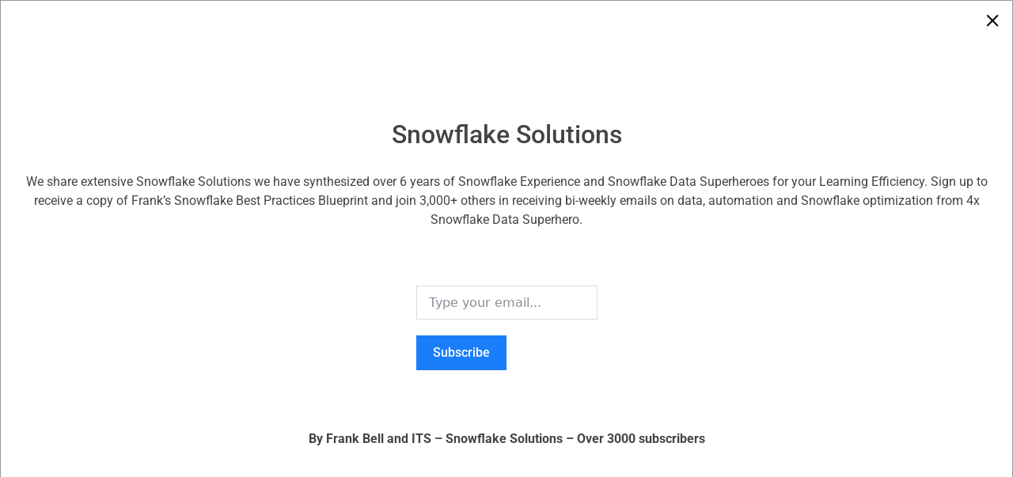

--- FILE ---
content_type: text/html; charset=UTF-8
request_url: https://snowflakesolutions.net/wp-admin/admin-ajax.php?nonce=54460a422c&event=open&action=firebox_trackevent&box=19805&referrer=&page=https%3A%2F%2Fsnowflakesolutions.net%2Fquestion%2Fhow-do-snowflake-data-superheroes-help-organizations-to-get-the-most-out-of-their-data%2Fanswer%2F16981%2F
body_size: -374
content:
{"success":true,"box_log_id":217785}

--- FILE ---
content_type: text/css; charset=UTF-8
request_url: https://snowflakesolutions.net/wp-content/uploads/elementor/css/post-19557.css?ver=1765839937
body_size: -66
content:
.elementor-19557 .elementor-element.elementor-element-4d47dec{--display:flex;--flex-direction:column;--container-widget-width:100%;--container-widget-height:initial;--container-widget-flex-grow:0;--container-widget-align-self:initial;--flex-wrap-mobile:wrap;--gap:0px 0px;--row-gap:0px;--column-gap:0px;--border-radius:10px 10px 10px 10px;}.elementor-19557 .elementor-element.elementor-element-093aef1{--display:flex;--flex-direction:row;--container-widget-width:calc( ( 1 - var( --container-widget-flex-grow ) ) * 100% );--container-widget-height:100%;--container-widget-flex-grow:1;--container-widget-align-self:stretch;--flex-wrap-mobile:wrap;--align-items:center;}.elementor-19557 .elementor-element.elementor-element-f5024fb{width:var( --container-widget-width, 13.251% );max-width:13.251%;--container-widget-width:13.251%;--container-widget-flex-grow:0;}.elementor-19557 .elementor-element.elementor-element-f5024fb.elementor-element{--flex-grow:0;--flex-shrink:0;}.elementor-widget-heading .elementor-heading-title{font-family:var( --e-global-typography-primary-font-family ), Sans-serif;font-weight:var( --e-global-typography-primary-font-weight );color:var( --e-global-color-primary );}.elementor-19557 .elementor-element.elementor-element-9e5966e .elementor-heading-title{font-family:"Open Sans", Sans-serif;font-size:20px;font-weight:600;}.elementor-19557 .elementor-element.elementor-element-060cec9{--display:flex;--align-items:center;--container-widget-width:calc( ( 1 - var( --container-widget-flex-grow ) ) * 100% );}.elementor-19557 .elementor-element.elementor-element-fd8f420 .elementor-heading-title{font-family:"Open Sans", Sans-serif;font-size:15px;font-weight:600;color:#4E4E4E;}#elementor-popup-modal-19557 .dialog-message{width:400px;height:auto;}#elementor-popup-modal-19557{justify-content:flex-end;align-items:flex-start;}#elementor-popup-modal-19557 .dialog-close-button{display:flex;}#elementor-popup-modal-19557 .dialog-widget-content{border-radius:10px 10px 10px 10px;box-shadow:2px 8px 23px 3px rgba(0,0,0,0.2);margin:2rem 1rem 0rem 0rem;}

--- FILE ---
content_type: text/css; charset=UTF-8
request_url: https://snowflakesolutions.net/wp-content/uploads/elementor/css/post-18664.css?ver=1765839937
body_size: 263
content:
.elementor-18664 .elementor-element.elementor-element-01fd206{transition:background 0.3s, border 0.3s, border-radius 0.3s, box-shadow 0.3s;}.elementor-18664 .elementor-element.elementor-element-01fd206 > .elementor-background-overlay{transition:background 0.3s, border-radius 0.3s, opacity 0.3s;}.elementor-widget-image .widget-image-caption{color:var( --e-global-color-text );font-family:var( --e-global-typography-text-font-family ), Sans-serif;font-weight:var( --e-global-typography-text-font-weight );}body:not(.rtl) .elementor-18664 .elementor-element.elementor-element-f222ea2{left:-30%;}body.rtl .elementor-18664 .elementor-element.elementor-element-f222ea2{right:-30%;}.elementor-18664 .elementor-element.elementor-element-f222ea2{top:80%;}.elementor-18664 .elementor-element.elementor-element-f222ea2 img{width:12%;}.elementor-bc-flex-widget .elementor-18664 .elementor-element.elementor-element-5d3f716.elementor-column .elementor-widget-wrap{align-items:center;}.elementor-18664 .elementor-element.elementor-element-5d3f716.elementor-column.elementor-element[data-element_type="column"] > .elementor-widget-wrap.elementor-element-populated{align-content:center;align-items:center;}.elementor-18664 .elementor-element.elementor-element-5d3f716.elementor-column > .elementor-widget-wrap{justify-content:center;}.elementor-widget-heading .elementor-heading-title{font-family:var( --e-global-typography-primary-font-family ), Sans-serif;font-weight:var( --e-global-typography-primary-font-weight );color:var( --e-global-color-primary );}.elementor-18664 .elementor-element.elementor-element-5b8d8b3{width:var( --container-widget-width, 40% );max-width:40%;--container-widget-width:40%;--container-widget-flex-grow:0;text-align:left;}.elementor-18664 .elementor-element.elementor-element-5b8d8b3 .elementor-heading-title{font-family:"Work Sans", Sans-serif;font-size:25px;font-weight:600;color:#FFFFFF;}.elementor-18664 .elementor-element.elementor-element-5ac3c4c{width:var( --container-widget-width, 50% );max-width:50%;--container-widget-width:50%;--container-widget-flex-grow:0;}.elementor-18664 .elementor-element.elementor-element-5ac3c4c .elementor-heading-title{font-family:"Roboto", Sans-serif;font-size:20px;font-weight:400;color:#FFFFFF;}.elementor-bc-flex-widget .elementor-18664 .elementor-element.elementor-element-0048b2f.elementor-column .elementor-widget-wrap{align-items:center;}.elementor-18664 .elementor-element.elementor-element-0048b2f.elementor-column.elementor-element[data-element_type="column"] > .elementor-widget-wrap.elementor-element-populated{align-content:center;align-items:center;}.elementor-18664 .elementor-element.elementor-element-0048b2f.elementor-column > .elementor-widget-wrap{justify-content:center;}.elementor-widget-button .elementor-button{background-color:var( --e-global-color-accent );font-family:var( --e-global-typography-accent-font-family ), Sans-serif;font-weight:var( --e-global-typography-accent-font-weight );}.elementor-18664 .elementor-element.elementor-element-ad04637 .elementor-button{fill:var( --e-global-color-86760e5 );color:var( --e-global-color-86760e5 );}.elementor-bc-flex-widget .elementor-18664 .elementor-element.elementor-element-8c15fff.elementor-column .elementor-widget-wrap{align-items:center;}.elementor-18664 .elementor-element.elementor-element-8c15fff.elementor-column.elementor-element[data-element_type="column"] > .elementor-widget-wrap.elementor-element-populated{align-content:center;align-items:center;}.elementor-18664 .elementor-element.elementor-element-8c15fff.elementor-column > .elementor-widget-wrap{justify-content:center;}#elementor-popup-modal-18664 .dialog-widget-content{background-image:url("https://snowflakesolutions.net/wp-content/uploads/a5ef99b3-0aca-487d-8b43-af8e4ee15d54.svg");background-position:center center;background-repeat:no-repeat;background-size:cover;box-shadow:2px 8px 23px 3px rgba(0,0,0,0.2);}#elementor-popup-modal-18664 .dialog-message{width:100vw;height:13vh;align-items:center;}#elementor-popup-modal-18664{justify-content:center;align-items:flex-end;}#elementor-popup-modal-18664 .dialog-close-button{display:flex;font-size:20px;}#elementor-popup-modal-18664 .dialog-close-button i{color:#FFFFFF;}#elementor-popup-modal-18664 .dialog-close-button svg{fill:#FFFFFF;}@media(min-width:768px){.elementor-18664 .elementor-element.elementor-element-0cac943{width:10%;}.elementor-18664 .elementor-element.elementor-element-eb50408{width:15%;}.elementor-18664 .elementor-element.elementor-element-5d3f716{width:50%;}.elementor-18664 .elementor-element.elementor-element-0048b2f{width:15%;}.elementor-18664 .elementor-element.elementor-element-8c15fff{width:10%;}}/* Start custom CSS for column, class: .elementor-element-eb50408 */body:not(.rtl) .elementor-18664 .elementor-element.elementor-element-f222ea2 {
    pointer-events: none;
}/* End custom CSS */

--- FILE ---
content_type: text/css; charset=UTF-8
request_url: https://snowflakesolutions.net/wp-content/uploads/elementor/css/post-11138.css?ver=1765839938
body_size: 849
content:
.elementor-11138 .elementor-element.elementor-element-28b68a8{--display:flex;--flex-direction:column;--container-widget-width:100%;--container-widget-height:initial;--container-widget-flex-grow:0;--container-widget-align-self:initial;--flex-wrap-mobile:wrap;}.elementor-11138 .elementor-element.elementor-element-28b68a8:not(.elementor-motion-effects-element-type-background), .elementor-11138 .elementor-element.elementor-element-28b68a8 > .elementor-motion-effects-container > .elementor-motion-effects-layer{background-color:var( --e-global-color-primary );}.elementor-11138 .elementor-element.elementor-element-55c4f8c{--display:flex;}.elementor-widget-heading .elementor-heading-title{font-family:var( --e-global-typography-primary-font-family ), Sans-serif;font-weight:var( --e-global-typography-primary-font-weight );color:var( --e-global-color-primary );}.elementor-11138 .elementor-element.elementor-element-206523c{text-align:center;}.elementor-11138 .elementor-element.elementor-element-206523c .elementor-heading-title{font-family:"Open Sans", Sans-serif;font-size:16px;font-weight:400;color:var( --e-global-color-accent );}.elementor-11138 .elementor-element.elementor-element-5b84c85:not(.elementor-motion-effects-element-type-background), .elementor-11138 .elementor-element.elementor-element-5b84c85 > .elementor-motion-effects-container > .elementor-motion-effects-layer{background-color:#FFFFFF;}.elementor-11138 .elementor-element.elementor-element-5b84c85{box-shadow:0px 0px 32px 10px rgba(0, 0, 0, 0.1);transition:background 0.3s, border 0.3s, border-radius 0.3s, box-shadow 0.3s;margin-top:0px;margin-bottom:50px;}.elementor-11138 .elementor-element.elementor-element-5b84c85 > .elementor-background-overlay{transition:background 0.3s, border-radius 0.3s, opacity 0.3s;}.elementor-bc-flex-widget .elementor-11138 .elementor-element.elementor-element-63f9046.elementor-column .elementor-widget-wrap{align-items:center;}.elementor-11138 .elementor-element.elementor-element-63f9046.elementor-column.elementor-element[data-element_type="column"] > .elementor-widget-wrap.elementor-element-populated{align-content:center;align-items:center;}.elementor-11138 .elementor-element.elementor-element-63f9046.elementor-column > .elementor-widget-wrap{justify-content:center;}.elementor-bc-flex-widget .elementor-11138 .elementor-element.elementor-element-02c3180.elementor-column .elementor-widget-wrap{align-items:center;}.elementor-11138 .elementor-element.elementor-element-02c3180.elementor-column.elementor-element[data-element_type="column"] > .elementor-widget-wrap.elementor-element-populated{align-content:center;align-items:center;}.elementor-11138 .elementor-element.elementor-element-02c3180.elementor-column > .elementor-widget-wrap{justify-content:center;}.elementor-widget-image .widget-image-caption{color:var( --e-global-color-text );font-family:var( --e-global-typography-text-font-family ), Sans-serif;font-weight:var( --e-global-typography-text-font-weight );}.elementor-bc-flex-widget .elementor-11138 .elementor-element.elementor-element-8188909.elementor-column .elementor-widget-wrap{align-items:center;}.elementor-11138 .elementor-element.elementor-element-8188909.elementor-column.elementor-element[data-element_type="column"] > .elementor-widget-wrap.elementor-element-populated{align-content:center;align-items:center;}.elementor-11138 .elementor-element.elementor-element-8188909.elementor-column > .elementor-widget-wrap{justify-content:center;}.elementor-widget-nav-menu .elementor-nav-menu .elementor-item{font-family:var( --e-global-typography-primary-font-family ), Sans-serif;font-weight:var( --e-global-typography-primary-font-weight );}.elementor-widget-nav-menu .elementor-nav-menu--main .elementor-item{color:var( --e-global-color-text );fill:var( --e-global-color-text );}.elementor-widget-nav-menu .elementor-nav-menu--main .elementor-item:hover,
					.elementor-widget-nav-menu .elementor-nav-menu--main .elementor-item.elementor-item-active,
					.elementor-widget-nav-menu .elementor-nav-menu--main .elementor-item.highlighted,
					.elementor-widget-nav-menu .elementor-nav-menu--main .elementor-item:focus{color:var( --e-global-color-accent );fill:var( --e-global-color-accent );}.elementor-widget-nav-menu .elementor-nav-menu--main:not(.e--pointer-framed) .elementor-item:before,
					.elementor-widget-nav-menu .elementor-nav-menu--main:not(.e--pointer-framed) .elementor-item:after{background-color:var( --e-global-color-accent );}.elementor-widget-nav-menu .e--pointer-framed .elementor-item:before,
					.elementor-widget-nav-menu .e--pointer-framed .elementor-item:after{border-color:var( --e-global-color-accent );}.elementor-widget-nav-menu{--e-nav-menu-divider-color:var( --e-global-color-text );}.elementor-widget-nav-menu .elementor-nav-menu--dropdown .elementor-item, .elementor-widget-nav-menu .elementor-nav-menu--dropdown  .elementor-sub-item{font-family:var( --e-global-typography-accent-font-family ), Sans-serif;font-weight:var( --e-global-typography-accent-font-weight );}.elementor-11138 .elementor-element.elementor-element-8fdae69 .elementor-menu-toggle{margin-left:auto;}.elementor-11138 .elementor-element.elementor-element-8fdae69 .elementor-nav-menu .elementor-item{font-family:"Roboto", Sans-serif;font-weight:500;}.elementor-11138 .elementor-element.elementor-element-8fdae69 .elementor-nav-menu--main .elementor-item{color:var( --e-global-color-primary );fill:var( --e-global-color-primary );}.elementor-bc-flex-widget .elementor-11138 .elementor-element.elementor-element-9ca694b.elementor-column .elementor-widget-wrap{align-items:center;}.elementor-11138 .elementor-element.elementor-element-9ca694b.elementor-column.elementor-element[data-element_type="column"] > .elementor-widget-wrap.elementor-element-populated{align-content:center;align-items:center;}.elementor-11138 .elementor-element.elementor-element-9ca694b.elementor-column > .elementor-widget-wrap{justify-content:center;}.elementor-11138 .elementor-element.elementor-element-f028e96 .elementor-heading-title{font-family:"Work Sans", Sans-serif;font-size:17px;font-weight:500;}.elementor-11138 .elementor-element.elementor-element-98191e6 .elementor-heading-title{font-family:"Work Sans", Sans-serif;font-size:17px;font-weight:500;}.elementor-11138 .elementor-element.elementor-element-a9df44a{margin-top:0rem;margin-bottom:0rem;}.elementor-bc-flex-widget .elementor-11138 .elementor-element.elementor-element-9b83b8b.elementor-column .elementor-widget-wrap{align-items:center;}.elementor-11138 .elementor-element.elementor-element-9b83b8b.elementor-column.elementor-element[data-element_type="column"] > .elementor-widget-wrap.elementor-element-populated{align-content:center;align-items:center;}.elementor-11138 .elementor-element.elementor-element-9b83b8b.elementor-column > .elementor-widget-wrap{justify-content:center;}.elementor-11138 .elementor-element.elementor-element-9a6ab35{--display:flex;--flex-direction:row;--container-widget-width:initial;--container-widget-height:100%;--container-widget-flex-grow:1;--container-widget-align-self:stretch;--flex-wrap-mobile:wrap;}.elementor-11138 .elementor-element.elementor-element-d03f9be{--display:flex;--justify-content:center;}.elementor-11138 .elementor-element.elementor-element-9a08c22{text-align:center;}.elementor-11138 .elementor-element.elementor-element-9a08c22 .elementor-heading-title{font-family:"Inter", Sans-serif;font-size:40px;font-weight:700;}.elementor-11138 .elementor-element.elementor-element-4a6aecd{text-align:center;}.elementor-11138 .elementor-element.elementor-element-4a6aecd .elementor-heading-title{font-family:"Work Sans", Sans-serif;font-size:20px;font-weight:500;}.elementor-widget-fluent-form-widget .fluentform-widget-description{font-family:var( --e-global-typography-accent-font-family ), Sans-serif;font-weight:var( --e-global-typography-accent-font-weight );}.elementor-widget-fluent-form-widget .ff-el-progress-status{color:var( --e-global-color-primary );font-family:var( --e-global-typography-primary-font-family ), Sans-serif;font-weight:var( --e-global-typography-primary-font-weight );}.elementor-widget-fluent-form-widget .ff-el-progress-bar span{color:var( --e-global-color-primary );}.elementor-widget-fluent-form-widget .step-nav button{font-family:var( --e-global-typography-primary-font-family ), Sans-serif;font-weight:var( --e-global-typography-primary-font-weight );}.elementor-11138 .elementor-element.elementor-element-24652be .fluentform-widget-wrapper{width:500px;}.elementor-11138 .elementor-element.elementor-element-24652be .fluentform-widget-wrapper input:not([type=radio]):not([type=checkbox]):not([type=submit]):not([type=button]):not([type=image]):not([type=file]), .elementor-11138 .elementor-element.elementor-element-24652be .fluentform-widget-wrapper .ff-el-group textarea, .elementor-11138 .elementor-element.elementor-element-24652be .fluentform-widget-wrapper .ff-el-group select{text-align:center;}.elementor-11138 .elementor-element.elementor-element-24652be .fluentform-widget-wrapper input:not([type=radio]):not([type=checkbox]):not([type=submit]):not([type=button]):not([type=image]):not([type=file]), .elementor-11138 .elementor-element.elementor-element-24652be .fluentform-widget-wrapper .ff-el-group textarea, .elementor-11138 .elementor-element.elementor-element-24652be .fluentform-widget-wrapper .ff-el-group select,  .elementor-11138 .elementor-element.elementor-element-24652be .fluentform-widget-wrapper .ff-el-group .select2-container--default .select2-selection--multiple{border-radius:0px 0px 0px 0px;}.elementor-11138 .elementor-element.elementor-element-24652be .fluentform-widget-wrapper input:not([type=radio]):not([type=checkbox]):not([type=submit]):not([type=button]):not([type=image]):not([type=file]), .elementor-11138 .elementor-element.elementor-element-24652be .fluentform-widget-wrapper .ff-el-group select{height:51px;}.elementor-11138 .elementor-element.elementor-element-24652be .fluentform-widget-wrapper .ff-el-group .ff-btn-submit{background-color:var( --e-global-color-86760e5 );color:#ffffff !important;border-radius:0px 0px 0px 0px;padding:15px 15px 15px 15px;}.elementor-theme-builder-content-area{height:400px;}.elementor-location-header:before, .elementor-location-footer:before{content:"";display:table;clear:both;}@media(max-width:767px){.elementor-11138 .elementor-element.elementor-element-02c3180{width:50%;}.elementor-11138 .elementor-element.elementor-element-f60fc1c{text-align:left;}.elementor-11138 .elementor-element.elementor-element-f60fc1c img{width:25%;}.elementor-11138 .elementor-element.elementor-element-8188909{width:50%;}.elementor-11138 .elementor-element.elementor-element-9a08c22 .elementor-heading-title{font-size:25px;}.elementor-11138 .elementor-element.elementor-element-4a6aecd{text-align:center;}.elementor-11138 .elementor-element.elementor-element-4a6aecd .elementor-heading-title{font-size:22px;}}@media(min-width:768px){.elementor-11138 .elementor-element.elementor-element-02c3180{width:10%;}.elementor-11138 .elementor-element.elementor-element-8188909{width:75.555%;}.elementor-11138 .elementor-element.elementor-element-9ca694b{width:14%;}}/* Start custom CSS for shortcode, class: .elementor-element-00779e4 */.lgx_app_container, .lgx_app_container-fluid {
    width: 70% !important;
}/* End custom CSS */

--- FILE ---
content_type: text/css; charset=UTF-8
request_url: https://snowflakesolutions.net/wp-content/uploads/elementor/css/post-11128.css?ver=1765839938
body_size: 75
content:
.elementor-11128 .elementor-element.elementor-element-44b87bd:not(.elementor-motion-effects-element-type-background), .elementor-11128 .elementor-element.elementor-element-44b87bd > .elementor-motion-effects-container > .elementor-motion-effects-layer{background-color:var( --e-global-color-primary );}.elementor-11128 .elementor-element.elementor-element-44b87bd{transition:background 0.3s, border 0.3s, border-radius 0.3s, box-shadow 0.3s;}.elementor-11128 .elementor-element.elementor-element-44b87bd > .elementor-background-overlay{transition:background 0.3s, border-radius 0.3s, opacity 0.3s;}.elementor-bc-flex-widget .elementor-11128 .elementor-element.elementor-element-00f8e5c.elementor-column .elementor-widget-wrap{align-items:center;}.elementor-11128 .elementor-element.elementor-element-00f8e5c.elementor-column.elementor-element[data-element_type="column"] > .elementor-widget-wrap.elementor-element-populated{align-content:center;align-items:center;}.elementor-11128 .elementor-element.elementor-element-00f8e5c.elementor-column > .elementor-widget-wrap{justify-content:center;}.elementor-bc-flex-widget .elementor-11128 .elementor-element.elementor-element-eff625e.elementor-column .elementor-widget-wrap{align-items:center;}.elementor-11128 .elementor-element.elementor-element-eff625e.elementor-column.elementor-element[data-element_type="column"] > .elementor-widget-wrap.elementor-element-populated{align-content:center;align-items:center;}.elementor-widget-image .widget-image-caption{color:var( --e-global-color-text );font-family:var( --e-global-typography-text-font-family ), Sans-serif;font-weight:var( --e-global-typography-text-font-weight );}.elementor-bc-flex-widget .elementor-11128 .elementor-element.elementor-element-34cd6de.elementor-column .elementor-widget-wrap{align-items:flex-end;}.elementor-11128 .elementor-element.elementor-element-34cd6de.elementor-column.elementor-element[data-element_type="column"] > .elementor-widget-wrap.elementor-element-populated{align-content:flex-end;align-items:flex-end;}.elementor-11128 .elementor-element.elementor-element-34cd6de.elementor-column > .elementor-widget-wrap{justify-content:center;}.elementor-widget-text-editor{font-family:var( --e-global-typography-text-font-family ), Sans-serif;font-weight:var( --e-global-typography-text-font-weight );color:var( --e-global-color-text );}.elementor-widget-text-editor.elementor-drop-cap-view-stacked .elementor-drop-cap{background-color:var( --e-global-color-primary );}.elementor-widget-text-editor.elementor-drop-cap-view-framed .elementor-drop-cap, .elementor-widget-text-editor.elementor-drop-cap-view-default .elementor-drop-cap{color:var( --e-global-color-primary );border-color:var( --e-global-color-primary );}.elementor-11128 .elementor-element.elementor-element-fc3a397 > .elementor-widget-container{margin:0px 0px -9px 0px;}.elementor-theme-builder-content-area{height:400px;}.elementor-location-header:before, .elementor-location-footer:before{content:"";display:table;clear:both;}@media(min-width:768px){.elementor-11128 .elementor-element.elementor-element-6a5cb9a{width:9.962%;}.elementor-11128 .elementor-element.elementor-element-eff625e{width:11.926%;}.elementor-11128 .elementor-element.elementor-element-34cd6de{width:101.58%;}.elementor-11128 .elementor-element.elementor-element-055a777{width:5%;}}

--- FILE ---
content_type: image/svg+xml
request_url: https://snowflakesolutions.net/wp-content/uploads/a5ef99b3-0aca-487d-8b43-af8e4ee15d54.svg
body_size: 329
content:
<svg xmlns="http://www.w3.org/2000/svg" xmlns:xlink="http://www.w3.org/1999/xlink" width="360" height="263" viewBox="0 0 360 263"><defs><clipPath id="clip-path"><rect id="Rectangle_9469" data-name="Rectangle 9469" width="360" height="263" fill="#fff"></rect></clipPath><radialGradient id="radial-gradient" cx="0.5" cy="0.5" r="0.5" gradientUnits="objectBoundingBox"><stop offset="0" stop-color="#06040d" stop-opacity="0.596"></stop><stop offset="0.506" stop-color="#1e1541" stop-opacity="0.604"></stop><stop offset="1" stop-color="#06040d"></stop></radialGradient></defs><g id="fa6fe774-bf02-4897-b7bd-6ce5e3aa481b" clip-path="url(#clip-path)"><rect id="Rectangle_9468" data-name="Rectangle 9468" width="360" height="263" fill="#1e1541"></rect><path id="Path_31613" data-name="Path 31613" d="M167.619,373h29.8l-14.9-245.412Zm29.8-493h-29.8l14.9,245.412ZM393.033,16.806l-14.9-27.132L183.384,125.966ZM-28.033,236.194l14.9,27.132L181.616,127.073Zm406.166,27.132,14.9-27.132L183.384,127.034ZM-13.133-10.326l-14.9,27.132,209.649,109.16ZM183.535,126.52,417,142.182V110.858ZM-52,110.858v31.324L181.465,126.52Zm364.665-190L286.854-94.806,183.008,125.571ZM52.335,332.144l25.811,15.662L181.992,127.429Zm234.519,15.662,25.811-15.662L183.008,127.429ZM78.146-94.806,52.335-79.144,181.954,125.571ZM228.8,368.649l28.783-8.107-74.8-232.994Zm-92.6-484.3-28.783,8.107,74.8,232.994Zm222.667,78.9L337.8-58.894,183.234,125.729ZM6.169,289.746l21.07,22.148L181.8,127.271Zm398.979-84.323,7.713-30.256L183.5,126.8ZM-40.148,47.576l-7.713,30.256L181.5,126.243ZM412.861,77.833l-7.713-30.256L183.5,126.243ZM-47.861,175.167l7.713,30.256L181.5,126.8ZM257.581-107.542,228.8-115.649l-46.016,241.1ZM107.419,360.542l28.783,8.107,46.053-241.1ZM337.8,311.894l21.07-22.148L183.234,127.271ZM27.2-58.855,6.131-36.706,181.766,125.768Z" fill="url(#radial-gradient)"></path></g></svg>